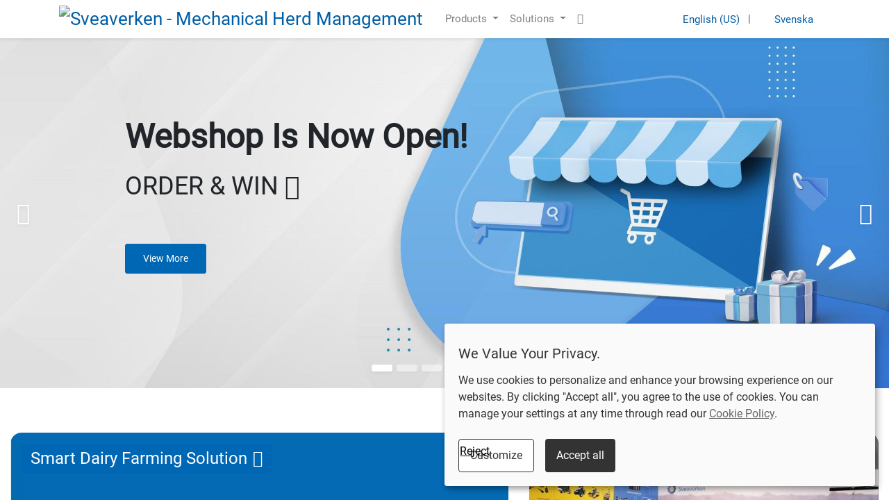

--- FILE ---
content_type: text/html; charset=utf-8
request_url: https://se.sveaverken.com/en
body_size: 8982
content:
<!DOCTYPE html>
        <html lang="en-US" data-website-id="10" data-main-object="website.page(307,)" data-oe-company-name="Sveaverken Svea Agri AB-1" data-add2cart-redirect="1">
    <head>
                <meta charset="utf-8"/>
                <meta http-equiv="X-UA-Compatible" content="IE=edge,chrome=1"/>
            <meta name="viewport" content="width=device-width, initial-scale=1, user-scalable=no"/>
            <meta name="viewport" content="width=device-width, initial-scale=1"/>
        <meta name="generator" content="Odoo"/>
        <meta name="description" content="We make farming simple, clean, and efficient by creating intelligent robotics and animal husbandry solutions. With us, farming becomes easier!"/>
        <meta name="keywords" content="smart farming, manure handling system, auger feeder system, electric manure pump, roof ventilation system, feed pushing systems, led lighting for dairy cows, welfare system for cows"/>
                        <meta property="og:type" content="website"/>
                        <meta property="og:title" content="Mechanical Herd Management | Sveaverken"/>
                        <meta property="og:site_name" content="Sveaverken Svea Agri AB-1"/>
                        <meta property="og:url" content="http://se.sveaverken.com/en/"/>
                        <meta property="og:image" content="http://se.sveaverken.com/web/image/33653-f723d404/About-Sveaverken.jpg"/>
                        <meta property="og:description" content="We make farming simple, clean, and efficient by creating intelligent robotics and animal husbandry solutions. With us, farming becomes easier!"/>
                    <meta name="twitter:card" content="summary_large_image"/>
                    <meta name="twitter:title" content="Mechanical Herd Management | Sveaverken"/>
                    <meta name="twitter:image" content="http://se.sveaverken.com/web/image/33653-f723d404/About-Sveaverken.jpg"/>
                    <meta name="twitter:description" content="We make farming simple, clean, and efficient by creating intelligent robotics and animal husbandry solutions. With us, farming becomes easier!"/>
        <link rel="canonical" href="https://se.sveaverken.com/en"/>
        <title>Mechanical Herd Management | Sveaverken</title>
                <link type="image/x-icon" rel="shortcut icon" href="/web/image/website/10/favicon?unique=4df2b45"/>
            <link rel="preload" href="/web/static/lib/fontawesome/fonts/fontawesome-webfont.woff2?v=4.7.0" as="font" crossorigin=""/>
            <link type="text/css" rel="stylesheet" href="/web/assets/173759-02e6838/10/web.assets_common.min.css" data-asset-bundle="web.assets_common" data-asset-version="02e6838"/>
            <link type="text/css" rel="stylesheet" href="/web/assets/173737-0afe687/10/web.assets_frontend.min.css" data-asset-bundle="web.assets_frontend" data-asset-version="0afe687"/>
                <script id="web.layout.odooscript" type="b3c117e895f2f8999a831417-text/javascript">
                    var odoo = {
                        csrf_token: "f5b20f8c1090633c29b057a4351be1dde92af4e9o1800854750",
                        debug: "",
                    };
                </script>
            <script type="b3c117e895f2f8999a831417-text/javascript">
                odoo.__session_info__ = {"is_admin": false, "is_system": false, "is_website_user": true, "user_id": false, "is_frontend": true, "profile_session": null, "profile_collectors": null, "profile_params": null, "show_effect": "True", "translationURL": "/website/translations", "cache_hashes": {"translations": "ea234505166063290e6d6199885cb983e9dbfa5f"}, "recaptcha_public_key": "6LdzWxEsAAAAANKDMDSiPcrUWRnjN5G28z64TqH0", "geoip_country_code": "US"};
                if (!/(^|;\s)tz=/.test(document.cookie)) {
                    const userTZ = Intl.DateTimeFormat().resolvedOptions().timeZone;
                    document.cookie = `tz=${userTZ}; path=/`;
                }
            </script>
            <script type="b3c117e895f2f8999a831417-text/javascript">
                    window.klaroDefault = {};
                    window.klaroDefault.privacyPolicy = '/cookie-policy';
                    window.klaroDefault.domainPath = '/';
                    window.klaroDefault.domain = 'se.sveaverken.com';
            </script>
        <script defer="defer" type="b3c117e895f2f8999a831417-text/javascript" src="/web/assets/171841-93a13e8/10/web.assets_common_minimal.min.js" data-asset-bundle="web.assets_common_minimal" data-asset-version="93a13e8"></script>
            <script defer="defer" type="b3c117e895f2f8999a831417-text/javascript" src="/web/assets/173302-04a572a/10/web.assets_frontend_minimal.min.js" data-asset-bundle="web.assets_frontend_minimal" data-asset-version="04a572a"></script>
            <script defer="defer" type="b3c117e895f2f8999a831417-text/javascript" src="/web/assets/171843-78ac7ea/10/web.assets_common_lazy.min.js" data-asset-bundle="web.assets_common_lazy" data-asset-version="78ac7ea"></script>
            <script defer="defer" type="b3c117e895f2f8999a831417-text/javascript" src="/web/assets/173303-323a005/10/web.assets_frontend_lazy.min.js" data-asset-bundle="web.assets_frontend_lazy" data-asset-version="323a005"></script>
        <meta name="google-site-verification" content="AuCTCuXbQ94DhaG-rCD6L8htcNuTPVxdLFMYevuemJw" />
<script type="b3c117e895f2f8999a831417-text/javascript">
<!-- Google Tag Manager 代码 -->    
(function (w, d, s, l, i) {
    w[l] = w[l] || []; w[l].push({
        'gtm.start':
            new Date().getTime(), event: 'gtm.js'
    }); var f = d.getElementsByTagName(s)[0],
        j = d.createElement(s), dl = l != 'dataLayer' ? '&l=' + l : ''; j.async = true; j.type = 'text/plain'; j.setAttribute('data-name', '_gcl_xxxx'); j.setAttribute('data-type', 'text/javascript'); j.setAttribute('src', 'https://www.googletagmanager.com/gtm.js?id=' + i + dl); f.parentNode.insertBefore(j, f);
})(window, document, 'script', 'dataLayer', 'GTM-5KLS6CR');
<!--GA 代码-->
(function (w, d, s, l, i) {
    var f = d.getElementsByTagName(s)[0], j = d.createElement(s);
    j.async = true;
    j.type = 'text/plain';
    j.setAttribute('data-name', 'google-analytics');
    j.setAttribute('data-type', 'text/javascript');
    j.setAttribute('src', 'https://www.googletagmanager.com/gtag/js?id=' + i);
    f.parentNode.insertBefore(j, f);
    w[l] = w[l] || [];
    w[l].push(['js', new Date()]);
    w[l].push(['config', i]);
})(window, document, 'script', 'dataLayer', 'G-LDF5BTDG86');
</script>
    </head>
            <body class="">
        <div id="wrapwrap" class="homepage     " data-pwa="0">
    <header id="top" data-anchor="true" data-name="Header" class="  o_header_fixed o_hoverable_dropdown">
    <nav data-name="Navbar" class="navbar navbar-expand-lg navbar-light o_colored_level o_cc shadow-sm">
            <div id="top_menu_container" class="container justify-content-start justify-content-lg-between">
    <a href="/en/" class="navbar-brand logo mr-4">
            <span role="img" aria-label="Logo of Sveaverken - Mechanical Herd Management" title="Sveaverken - Mechanical Herd Management"><img src="/web/image/website/10/logo/Sveaverken%20-%20Mechanical%20Herd%20Management?unique=4df2b45" class="img img-fluid" alt="Sveaverken - Mechanical Herd Management" loading="lazy"/></span>
        </a>
                <div id="top_menu_collapse" class="collapse navbar-collapse order-last order-lg-0">
    <ul id="top_menu" class="nav navbar-nav o_menu_loading flex-grow-1">
    <li class="nav-item dropdown  position-static">
                <a data-toggle="dropdown" href="#" class="nav-link dropdown-toggle o_mega_menu_toggle">
                    <span>Products</span>
                </a>
                <div data-name="Mega Menu" class="dropdown-menu o_mega_menu o_no_parent_editor o_mega_menu_container_size dropdown-menu-left"><section class="as-static-mm-03 o_colored_level pt0 pb0" style="background-image: none;" data-original-title="" title="" aria-describedby="tooltip333805">
        <div class="container">
            <div class="row">
                <div class="o_colored_level col-lg-12" style="">
                    <div class="row" data-original-title="" title="" aria-describedby="tooltip246878">
                        <div class="py-3 o_colored_level col-lg-3 pb0" style="">
                            <div class="mm-static-col">
                                <div class="mm-static-title">
                                    <h6><a href="/en/products/auger" data-original-title="" title="">Auger</a></h6>
                                </div>
                                <ul class="mm-static-links" data-original-title="" title="" aria-describedby="tooltip75872">
                                    <li data-original-title="" title="" aria-describedby="tooltip629675"><a href="/en/products/auger/svea-allround-102-152" data-original-title="" title="">SVEA Allround 102, 152</a><br><a href="/en/products/auger/svea-allround-200-250" data-original-title="" title="">SVEA Allround 200, 250</a><br><a href="/en/products/auger/svea-rsu">SVEA RSU</a><br><a href="/en/products/auger/svea-sweep-auger-152" data-original-title="" title="">SVEA Sweep Auger 152</a><br><a href="/en/products/auger/svea-stationary-sweep-auger-200" data-original-title="" title="">SVEA Stationary Sweep Auger 200</a><br><a href="/en/products/auger/svea-flex">SVEA Flex</a><br><a href="/en/products/auger/svea-mobile-auger-152-200" data-original-title="" title="">SVEA Mobile Auger 152, 200</a><br><a href="/en/products/auger/svea-auger-automatic" data-original-title="" title="">SVEA Auger Automatic</a></li></ul>
                            </div>
                        </div><div class="py-3 o_colored_level col-lg-3" style="" data-original-title="" title="" aria-describedby="tooltip976111">
                            <div class="mm-static-col">
                                <div class="mm-static-title">
                                    <h6><a href="/en/products/silo">Silo</a></h6>
                                </div>
                                <ul class="mm-static-links" data-original-title="" title="" aria-describedby="tooltip763113">
                                    <li><a href="/en/products/silo/svea-glassfiber-silo" data-original-title="" title="">SVEA Glassfiber Silo</a></li></ul>
                            </div>
                        </div>
                        <div class="py-3 o_colored_level col-lg-3" data-original-title="" title="" aria-describedby="tooltip788434">
                            <div class="mm-static-col">
                                <div class="mm-static-title">
                                    <h6><a href="/en/products/manure-scraper">Manure Scraper</a></h6>
                                </div>
                                <ul class="mm-static-links" data-original-title="" title="" aria-describedby="tooltip603177">
                                    <li><a href="/en/products/manure-scraper/svea-svealine-rope">SVEA Svealine (Rope)</a><br><a href="/en/products/manure-scraper/svea-freja-wire">SVEA Freja (Wire)</a><br><a href="/en/products/manure-scraper/svea-sps-rope">SVEA SPS (Rope)</a><br><a href="/en/products/manure-scraper/svea-elin-rope">SVEA Elin (Rope)</a><br><a href="/en/products/manure-scraper/svea-uno-chain">SVEA UNO (Chain)</a><br><a href="/en/products/manure-scraper/svea-tor-hydraulic">SVEA TOR (Hydraulic)</a><br><a href="/en/products/manure-scraper/svea-robust-hydraulic" data-original-title="" title="">SVEA Robust (Hydraulic)</a><br><a href="/en/products/manure-scraper/svea-compact-hydraulic">SVEA Compact (Hydraulic)</a><br><a href="/en/products/manure-scraper/svea-comprimat-3000-pressure-scraper" data-original-title="" title="">SVEA Comprimat 3000 Pressure Scraper</a><br><a href="/en/products/manure-scraper/svea-b-box">SVEA B-Box</a><br><a href="/en/products/manure-scraper/svea-sasc">SVEA SASC</a><br><a href="/en/products/manure-scraper/svea-dm600-hydraulic">SVEA DM600 (Hydraulic)</a></li></ul>
                            </div>
                        </div>
                        <div class="py-3 o_colored_level col-lg-3" data-original-title="" title="" aria-describedby="tooltip20180">
                            <div class="mm-static-col">
                                <div class="mm-static-title">
                                    <h6><a href="/en/products/manure-pump">Manure Pump</a></h6>
                                </div>
                                <ul class="mm-static-links">
                                    <li><a href="/en/products/manure-pump/svea-esp">SVEA ESP</a><br><a href="/en/products/manure-pump/svea-tp">SVEA TP</a></li>
                                </ul>
                            </div>
                        </div><div class="py-3 o_colored_level col-lg-3" style="">
                            <div class="mm-static-col">
                                <div class="mm-static-title">
                                    <h6 data-original-title="" title="" aria-describedby="tooltip953831"><a href="/en/products/ventilation" data-original-title="" title="">Ventilation</a></h6>
                                </div>
                                <ul class="mm-static-links" data-original-title="" title="" aria-describedby="tooltip428572">
                                    <li><a href="/en/products/ventilation/svea-natural-ventilation">SVEA Natural Ventilation</a><br><a href="/en/products/ventilation/svea-mechanical-ventilation" data-original-title="" title="">SVEA Mechanical Ventilation</a></li></ul>
                            </div>
                        </div><div class="py-3 o_colored_level col-lg-3">
                            <div class="mm-static-col" data-original-title="" title="" aria-describedby="tooltip271455">
                                <div class="mm-static-title">
                                    <h6><a href="/en/products/lighting">Lighting</a></h6>
                                </div>
                                <ul class="mm-static-links" data-original-title="" title="" aria-describedby="tooltip880226">
                                    <li data-original-title="" title="" aria-describedby="tooltip643536"><a href="/en/products/lighting">Lighting</a></li></ul>
                            </div>
                        </div><div class="py-3 o_colored_level col-lg-3" style="">
                            <div class="mm-static-col">
                                <div class="mm-static-title">
                                    <h6><a href="/en/products/cow-comfort">Cow Comfort</a></h6>
                                </div>
                                <ul class="mm-static-links" data-original-title="" title="" aria-describedby="tooltip995519">
                                    <li data-original-title="" title="" aria-describedby="tooltip661729"><a href="/en/products/cow-comfort/svea-rail">SVEA Rail</a><br><a href="/en/products/cow-comfort/svea-care-for-cows">SVEA Care for Cows</a><br><a href="/en/products/cow-comfort/drinking-bowl">Drinking Bowl</a></li></ul>
                            </div>
                        </div><div class="py-3 o_colored_level col-lg-3">
                            <div class="mm-static-col">
                                <div class="mm-static-title">
                                    <h6><a href="/en/products/energy-supply">Energy Supply</a></h6>
                                </div>
                                <ul class="mm-static-links">
                                    <li data-original-title="" title="" aria-describedby="tooltip661729"><a href="/en/products/energy-supply/solar-panel-power-pack">Solar Panel &amp; Power Pack</a><br><a href="/en/products/energy-supply/portable-power-station">Portable Power Station</a></li></ul>
                            </div>
                        </div><div class="py-3 o_colored_level col-lg-7 offset-lg-5 pb0 pt8" style="">
                            <div class="mm-static-col">
                                <div class="mm-static-title" data-original-title="" title="" aria-describedby="tooltip699905">
                                    <p data-original-title="" title="" aria-describedby="tooltip518464"><a href="/en/products" data-original-title="" title=""><span class="fa fa-plus-circle" data-original-title="" title="" aria-describedby="tooltip251427"></span> All Products</a></p></div></div>
                        </div>
                    </div>
                </div>
            </div>
        </div>
    </section></div>
            </li>
    <li class="nav-item dropdown  position-static">
                <a data-toggle="dropdown" href="#" class="nav-link dropdown-toggle o_mega_menu_toggle">
                    <span>Solutions</span>
                </a>
                <div data-name="Mega Menu" class="dropdown-menu o_mega_menu o_no_parent_editor o_mega_menu_container_size dropdown-menu-left"><section class="s_mega_menu_little_icons overflow-hidden o_colored_level o_cc o_cc1" style="background-image: none;">
        <div class="container">
            <div class="row">
                <div class="p-4 s_mega_menu_gray_area o_colored_level col-lg-3 pb0 pt16" style="" data-original-title="" title="" aria-describedby="tooltip226102">
                    <p><span style="font-weight: bolder;"><font class="text-o-color-1"><a href="/en/solution/dairyfarming" data-original-title="" title="">Smart Dairy Farming Solution</a></font></span></p>
                    <hr><a href="https://www.sveaverken.com" data-original-title="" title=""><span style="font-weight: bolder;" data-original-title="" title="" aria-describedby="tooltip480735">Smart farming Product<br><br></span></a></div><div class="col-12 col-sm py-2 d-flex align-items-center o_colored_level col-lg-3" data-original-title="" title="" aria-describedby="tooltip983735">
                    <nav class="nav flex-column" data-original-title="" title="" aria-describedby="tooltip858288">
                        <a href="/en/solution/dairyfarming#Smart-Feeding-System" class="nav-link px-2 rounded" data-name="Menu Item" data-original-title="" title="">
<b data-original-title="" title="" aria-describedby="tooltip72517">Smart Feeding System</b></a><a href="/en/solution/dairyfarming#Smart-Manure-Handling-System" class="nav-link px-2 rounded" data-name="Menu Item" data-original-title="" title="">
<b data-original-title="" title="" aria-describedby="tooltip72517">Smart Manure Handling System</b></a></nav>
                </div><div class="col-12 col-sm py-2 d-flex align-items-center o_colored_level col-lg-3" data-original-title="" title="" aria-describedby="tooltip983735">
                    <nav class="nav flex-column" data-original-title="" title="" aria-describedby="tooltip858288">
                        <a href="/en/solution/dairyfarming#Environment-Control-System" class="nav-link px-2 rounded" data-name="Menu Item" data-original-title="" title="">
<b data-original-title="" title="" aria-describedby="tooltip72517">Environment Control System</b></a><a href="/en/solution/dairyfarming#Smart-Neck-tag" class="nav-link px-2 rounded" data-name="Menu Item" data-original-title="" title="">
<b data-original-title="" title="" aria-describedby="tooltip72517">Herd Management System</b></a></nav>
                </div><div class="col-12 col-sm py-2 d-flex align-items-center o_colored_level col-lg-3" data-original-title="" title="" aria-describedby="tooltip983735">
                    <nav class="nav flex-column" data-original-title="" title="" aria-describedby="tooltip858288">
                        <a href="/en/solution/dairyfarming#Energy-System" class="nav-link px-2 rounded" data-name="Menu Item" data-original-title="" title="">
<b data-original-title="" title="" aria-describedby="tooltip72517"></b><div data-original-title="" title="" aria-describedby="tooltip511259"><b data-original-title="" title="" aria-describedby="tooltip72517">Energy System</b></div></a><a href="/en/solution/dairyfarming#Welfare-System" class="nav-link px-2 rounded" data-name="Menu Item" data-original-title="" title="">
<b data-original-title="" title="" aria-describedby="tooltip72517"></b><div><b data-original-title="" title="" aria-describedby="tooltip72517">Welfare System</b></div></a></nav>
                </div>
            </div>
        </div>
    </section></div>
            </li>
    <li class="nav-item dropdown  ">
                <a data-toggle="dropdown" href="#" class="nav-link dropdown-toggle ">
                    <span>Sales &amp; Support</span>
                </a>
                <ul class="dropdown-menu" role="menu">
    <li class="">
                <a role="menuitem" href="/en/contact" class="dropdown-item ">
                    <span>Contact Us</span>
                </a>
            </li>
    <li class="">
                <a role="menuitem" href="/en/download-center" class="dropdown-item ">
                    <span>Download Center</span>
                </a>
            </li>
                </ul>
            </li>
    <li class="nav-item dropdown  ">
                <a data-toggle="dropdown" href="#" class="nav-link dropdown-toggle ">
                    <span>Dealer</span>
                </a>
                <ul class="dropdown-menu" role="menu">
    <li class="">
                <a role="menuitem" href="/en/become-dealer" class="dropdown-item ">
                    <span>Register</span>
                </a>
            </li>
    <li class="">
                <a role="menuitem" href="https://dealer.sveaverken.com" class="dropdown-item ">
                    <span>Log in</span>
                </a>
            </li>
                </ul>
            </li>
    <li class="nav-item dropdown  ">
                <a data-toggle="dropdown" href="#" class="nav-link dropdown-toggle ">
                    <span>About</span>
                </a>
                <ul class="dropdown-menu" role="menu">
    <li class="">
                <a role="menuitem" href="/en/profile" class="dropdown-item ">
                    <span>About Us</span>
                </a>
            </li>
    <li class="">
                <a role="menuitem" href="/en/news-center" class="dropdown-item ">
                    <span>News</span>
                </a>
            </li>
                </ul>
            </li>
        <li class="nav-item mx-lg-3 divider d-none"></li> 
        <li class="o_wsale_my_wish d-none nav-item mr-lg-3 o_wsale_my_wish_hide_empty">
            <a href="/en/shop/wishlist" class="nav-link">
                <i class="fa fa-1x fa-heart"></i>
                <sup class="my_wish_quantity o_animate_blink badge badge-primary">0</sup>
            </a>
        </li>
    </ul>
        <div class="js_language_selector my-auto ml-lg-2">
            <div role="menu" class=" list-inline">
                    <a href="/en/" class="js_change_lang active list-inline-item" data-url_code="en">
    <img class="o_lang_flag" src="/base/static/img/country_flags/us.png?height=25" loading="lazy"/>
    <span>English (US)</span>
                    </a>
            <span class="list-inline-item">|</span>
                    <a href="/" class="js_change_lang  list-inline-item" data-url_code="se">
    <img class="o_lang_flag" src="/base/static/img/country_flags/se.png?height=25" loading="lazy"/>
    <span> Svenska</span>
                    </a>
    </div>
        </div>
                </div>
    <div class="oe_structure oe_structure_solo ml-lg-4">
    </div>
  <button type="button" data-toggle="collapse" data-target="#top_menu_collapse" class="navbar-toggler ml-auto">
    <span class="navbar-toggler-icon o_not_editable"></span>
  </button>
            </div>
    </nav>
            </header>
                <main>
    <div id="wrap" class="oe_structure oe_empty oe_website_sale">
      <section class="as-alan-snippet-builder as_snippet o_colored_level as-load" data-snippet="website_snippet_builder" data-name="Alan Snippet Builder" style="background-image: none;">
        <section class="s_carousel_wrapper oe_snippet_body s_comparisons" data-vxml="001" data-snippet="s_carousel" data-name="Carousel" style="">
          <div class="s_carousel s_carousel_default carousel slide pointer-event" data-interval="10000" id="slider_snippet_32" style="background-image: none;">
            <ol class="carousel-indicators o_we_no_overlay">
              <li data-slide-to="0" data-target="#slider_snippet_32" class="active"></li>
              <li data-target="#slider_snippet_32" data-slide-to="1"></li>
              <li data-target="#slider_snippet_32" data-slide-to="2"></li>
              <li data-target="#slider_snippet_32" data-slide-to="3"></li>
              <li data-target="#slider_snippet_32" data-slide-to="4"></li>
              <li data-target="#slider_snippet_32" data-slide-to="5"></li>
            </ol>
            <div class="carousel-inner">
              <div class="carousel-item o_colored_level oe_img_bg o_bg_img_center active" style="background-image: url(&#34;/web/image/90591-9e33d03f/webshop-banner-draft.jpg&#34;); position: relative;" data-name="Slide" data-original-id="90584" data-original-src="/web/image/90584-c5e78d00/webshop-banner-draft.jpg" data-mimetype="image/jpeg" data-resize-width="1920">
                <div class="container">
                  <div class="row content min-vh-70 py-6 align-items-center" data-original-title="" title="" aria-describedby="tooltip12725">
                    <div class="o_colored_level pb80 offset-lg-1 col-lg-6" data-original-title="" title="" aria-describedby="tooltip586713" style="">
                      <p>
                      </p>
                      <h6>
                        <br/>
                      </h6>
                      <div class="display-4 mb-3 fw-600">
                        <p>
                          <font style="font-size: 48px; font-weight: bolder;" class="text-900">Webshop Is Now Open!</font>
                        </p>
                      </div>
                      <p>
                        <span style="" data-original-title="" title="" aria-describedby="tooltip382882"><font style="font-size: 36px; font-weight: normal;" class="text-900">ORDER &amp; WIN&nbsp;<span class="fa fa-bullhorn"></span></font>
                          <br/>
                          <font class="text-white">
                            <br/>
                          </font>
                        </span>
                        <font class="text-white">
                          </font>
                        <font class="text-white" style="font-size: 18px;">
                          <span style="color: rgb(255, 255, 255); font-size: 32px;"></span>
                        </font>
                      </p>
                      <div class="pt-3">
                        <p>
                          <a class="as-btn btn btn-primary" href="/en/news-center/webshop-is-now-open" data-original-title="" title="" one-link-mark="if (!window.__cfRLUnblockHandlers) return false; yes" data-cf-modified-b3c117e895f2f8999a831417-="">View More</a>
                        </p>
                      </div>
                    </div>
                  </div>
                </div>
              </div>
              <div class="carousel-item o_colored_level oe_img_bg o_bg_img_center" style="background-image: url(&#34;/web/image/14572-67f2f54f/SVEA-Care-for-Cows-Banner.jpg&#34;); position: relative;" data-name="Slide" data-original-id="14571" data-original-src="/web/image/14571-8ce4317d/SVEA-Care-for-Cows-Banner.jpg" data-mimetype="image/jpeg" data-resize-width="1920" data-quality="100">
                <div class="container">
                  <div class="row content min-vh-70 py-6 align-items-center" data-original-title="" title="" aria-describedby="tooltip12725">
                    <div class="o_colored_level offset-lg-1 col-lg-6 pb80">
                      <h6>
                        <br/>
                      </h6>
                      <div class="display-4 mb-3 fw-600">
                        <p>
                          <font class="text-white" style="font-size: 48px;">SVEA Care for Cows</font>
                        </p>
                      </div>
                      <h5>
                        <br/>
                      </h5>
                      <p>
                        <span style="font-size: 18px;">
                          <font class="text-white"><span style="color: rgb(255, 255, 255); font-size: 18px">/ Comfortable and soft design</span><br/>/ Easy to assemble</font>
                        </span>
                        <br/>
                        <span style="font-size: 18px;">
                          <font class="text-white">/ Very durable material</font>
                        </span>
                        <br/>
                        <span style="font-size: 18px;">
                          <font class="text-white">/ Can be used for most animal species</font>
                        </span>
                        <br/>
                      </p>
                      <div class="pt-3">
                        <a class="as-btn btn btn-primary" href="/en/products/cow-comfort/svea-care-for-cows" data-original-title="" title="" one-link-mark="if (!window.__cfRLUnblockHandlers) return false; yes" data-cf-modified-b3c117e895f2f8999a831417-="">View More</a>
                      </div>
                    </div>
                  </div>
                </div>
              </div>
              <div class="carousel-item o_colored_level oe_img_bg o_bg_img_center" style="background-image: url(&#34;/web/image/14567-6208ed2a/Feed-Pushing-Robot-Banner.jpg&#34;); position: relative;" data-name="Slide" data-original-id="14566" data-original-src="/web/image/14566-4e7798cd/Feed-Pushing-Robot-Banner.jpg" data-mimetype="image/jpeg" data-resize-width="1920" data-quality="100">
                <div class="container">
                  <div class="row content min-vh-70 py-6 align-items-center" data-original-title="" title="" aria-describedby="tooltip12725">
                    <div class="o_colored_level offset-lg-1 col-lg-6 pb120">
                      <h6>
                        <br/>
                      </h6>
                      <div class="display-4 mb-3 fw-600">
                        <p>
                          <font style="font-size: 48px;" class="text-white">Feed Pushing Robot</font>
                        </p>
                      </div>
                      <h5>
                        <br/>
                      </h5>
                      <p>
                        <font style="font-size: 18px;" class="text-white">/ Navigate with the help of camera and magnets</font>
                        <br/>
                        <font style="font-size: 18px;" class="text-white">/ 2 hours of charging gives 22 hours of driving time</font>
                        <br/>
                        <font style="font-size: 18px;" class="text-white">/ Support through connection via network</font>
                        <br/>
                        <font style="font-size: 18px;" class="text-white">/ User friendly</font>
                        <br/>
                      </p>
                      <div class="pt-3" data-original-title="" title="" aria-describedby="tooltip674253">
                        <a class="as-btn btn btn-primary" href="/en/products/feed-pushing-robot" data-original-title="" title="" one-link-mark="if (!window.__cfRLUnblockHandlers) return false; yes" data-cf-modified-b3c117e895f2f8999a831417-="">View More</a>
                      </div>
                    </div>
                  </div>
                </div>
              </div>
              <div class="carousel-item o_colored_level oe_img_bg o_bg_img_center" style="background-image: url(&#34;/web/image/14563-1bd56d33/Auger-Banner.jpg&#34;); position: relative;" data-name="Slide" data-original-id="14562" data-original-src="/web/image/14562-70fe1224/Auger-Banner.jpg" data-mimetype="image/jpeg" data-resize-width="1920">
                <div class="container">
                  <div class="row content min-vh-70 py-6 align-items-center" data-original-title="" title="" aria-describedby="tooltip12725">
                    <div class="o_colored_level col-lg-5 offset-lg-2 pb112">
                      <h6>
                        <br/>
                      </h6>
                      <div class="display-4 mb-3 fw-600">
                        <p>
                          <font class="text-white" style="font-size: 48px;">Auger</font>
                          <br/>
                        </p>
                      </div>
                      <p>
                        <br/>
                        <span style="font-size: 18px;">
                          <font class="text-white">/ Durable</font>
                        </span>
                        <br/>
                        <span style="font-size: 18px;">
                          <font class="text-white">/ Reliable</font>
                        </span>
                        <br/>
                        <span style="font-size: 18px;">
                          <font class="text-white">/ Proven technology</font>
                        </span>
                        <font class="text-white">
                          <br/>
                        </font>
                      </p>
                      <div class="pt-3">
                        <a class="as-btn btn btn-primary" href="/en/products/auger/svea-allround-102-152" data-original-title="" title="" one-link-mark="if (!window.__cfRLUnblockHandlers) return false; yes" data-cf-modified-b3c117e895f2f8999a831417-="">View More</a>
                      </div>
                    </div>
                  </div>
                </div>
              </div>
              <div class="carousel-item o_colored_level oe_img_bg o_bg_img_center" style="background-image: url(&#34;/web/image/14578-374aca22/Manure-Scraper-Banner.jpg&#34;); position: relative;" data-name="Slide" data-original-id="14577" data-original-src="/web/image/14577-d1892843/Manure-Scraper-Banner.jpg" data-mimetype="image/jpeg" data-resize-width="1920" data-quality="100">
                <div class="container">
                  <div class="row content min-vh-70 py-6 align-items-center" data-original-title="" title="" aria-describedby="tooltip12725">
                    <div class="o_colored_level offset-lg-1 col-lg-6 pb88">
                      <h6>
                        <br/>
                      </h6>
                      <div class="display-4 mb-3 fw-600">
                        <p>
                          <font class="text-white" style="font-size: 48px;">Breaker wheel for fertilization system</font>
                          <br/>
                        </p>
                      </div>
                      <h5>
                        <br/>
                      </h5>
                      <p>
                        <span style="font-size: 18px;">
                          <font class="text-white">
                            <span style="color: rgb(255, 255, 255); font-size: 18px">/ Breaker wheel with composite bearing<br/>/ Maintenance-free storage<br/>/ Durable<br/>/ Mounted horizontally or vertically</span>
                          </font>
                        </span>
                        <br/>
                      </p>
                      <div class="pt-3">
                        <a class="as-btn btn btn-primary" href="/en/products/manure-scraper" data-original-title="" title="" one-link-mark="if (!window.__cfRLUnblockHandlers) return false; yes" data-cf-modified-b3c117e895f2f8999a831417-="">View More</a>
                      </div>
                    </div>
                  </div>
                </div>
              </div>
              <div class="carousel-item o_colored_level oe_img_bg o_bg_img_center" style="background-image: url(&#34;/web/image/14543-097b7660/LED-Lighting-Banner.jpg&#34;); position: relative;" data-name="Slide" data-original-id="14530" data-original-src="/web/image/14530-620cd39c/LED-Lighting-Banner.jpg" data-mimetype="image/jpeg" data-resize-width="1920" data-quality="100">
                <div class="container">
                  <div class="row content min-vh-70 py-6 align-items-center" data-original-title="" title="" aria-describedby="tooltip12725">
                    <div class="o_colored_level offset-lg-1 col-lg-6 pb0 pt112">
                      <h6>
                        <br/>
                      </h6>
                      <div class="display-4 mb-3 fw-600">
                        <p>
                          <font style="font-size: 48px;" class="text-o-color-1">LED Lighting</font>
                        </p>
                      </div>
                      <h5>
                        <br/>
                      </h5>
                      <p>
                        <font style="font-size: 18px; font-weight: normal;" class="text-o-color-1">&nbsp;/ Rectangular or round lighting fixture 2700K - 6500K</font>
                        <span style="font-weight: 400;">
                        </span>
                        <br/>
                        <font style="font-size: 18px; font-weight: 400;" class="text-o-color-1">/ 150W with light angle of 90° or 120°</font>
                        <span style="font-weight: 400;">
                        </span>
                        <br/>
                        <font style="font-size: 18px; font-weight: 400;" class="text-o-color-1">/ Adapted for different types of animals in small or large stables</font>
                        <span style="font-weight: 400;">
                        </span>
                        <br/>
                        <font style="font-size: 18px; font-weight: 400;" class="text-o-color-1">/ Can be regulated via network</font>
                        <br/>
                      </p>
                      <div class="pt-3" data-original-title="" title="" aria-describedby="tooltip345244">
                        <a class="as-btn btn btn-primary" href="/en/products/lighting" data-original-title="" title="" one-link-mark="if (!window.__cfRLUnblockHandlers) return false; yes" data-cf-modified-b3c117e895f2f8999a831417-="">View More</a>
                      </div>
                    </div>
                  </div>
                </div>
              </div>
            </div>
            <a class="carousel-control-prev o_not_editable o_we_no_overlay" data-slide="prev" role="img" aria-label="Previous" title="Previous" href="#slider_snippet_32" one-link-mark="if (!window.__cfRLUnblockHandlers) return false; yes" data-cf-modified-b3c117e895f2f8999a831417-="">
              <span class="carousel-control-prev-icon"></span>
              <span class="sr-only o_default_snippet_text">Previous</span>
            </a>
            <a class="carousel-control-next o_not_editable o_we_no_overlay" data-slide="next" role="img" aria-label="Next" title="Next" href="#slider_snippet_32" one-link-mark="if (!window.__cfRLUnblockHandlers) return false; yes" data-cf-modified-b3c117e895f2f8999a831417-="">
              <span class="carousel-control-next-icon"></span>
              <span class="sr-only o_default_snippet_text">Next</span>
            </a>
          </div>
        </section>
      </section>
      <section class="py-5 o_colored_level pb0" style="background-image: none;">
        <div class="container-fluid">
          <div class="row">
            <div class="my-3 o_colored_level col-lg-7">
              <div class="card border-0 rounded-0">
                <img src="/web/image/76323-493648de/Dairy-Farming.jpg" data-original-title="" title="" aria-describedby="tooltip133463" alt="" data-original-id="71876" data-original-src="/web/image/71876-638633f8/Dairy-Farming.jpg" data-mimetype="image/jpeg" data-resize-width="850" loading="lazy" style=""/>
                <div class="car-body position-absolute p-3">
                  <a href="/en/solution/dairyfarming" class="h4 d-flex align-items-center font-weight-normal btn btn-primary" data-original-title="" title="" style="" spellcheck="false" one-link-mark="if (!window.__cfRLUnblockHandlers) return false; yes" data-cf-modified-b3c117e895f2f8999a831417-="">
                    <span style="font-size: 20px;" data-original-title="" title="" aria-describedby="tooltip186497">
                      <span style="font-size: 24px;">Smart Dairy Farming Solution</span>
                    </span>
                    <i class="fa fa-arrow-right text-white ml-2" data-original-title="" title="" aria-describedby="tooltip34875"></i>
                  </a>
                </div>
              </div>
            </div>
            <div class="my-3 o_colored_level col-lg-5">
              <div class="row">
                <div class="col-12 mb-3 o_colored_level pb0 col-lg-12">
                  <div class="card border-0 rounded-0">
                    <img src="/web/image/76324-53f475e9/News-Center.jpg" alt="" data-original-id="71884" data-original-src="/web/image/71884-612fbe63/News-Center.jpg" data-mimetype="image/jpeg" data-resize-width="690" data-original-title="" title="" aria-describedby="tooltip166525" loading="lazy" style=""/>
                    <div class="car-body position-absolute p-3">
                      <a href="/en/news-center" class="h4 d-flex align-items-center font-weight-normal btn btn-primary" data-original-title="" title="" one-link-mark="if (!window.__cfRLUnblockHandlers) return false; yes" data-cf-modified-b3c117e895f2f8999a831417-="">
                        <span style="font-size: 20px;">News</span><span style="font-size: 20px;" data-original-title="" title="" aria-describedby="tooltip484774">
                        </span>
                        <i class="fa fa-arrow-right text-white ml-2"></i>
                      </a>
                    </div>
                  </div>
                </div>
                <div class="col-12 mt-2 pt-1 o_colored_level">
                  <div class="card border-0 rounded-0">
                    <img src="/web/image/76325-1c0d269a/Contact-Us.jpg" alt="" data-original-title="" title="" aria-describedby="tooltip687061" data-original-id="76322" data-original-src="/web/image/76322-02cd6765/Contact-Us.jpg" data-mimetype="image/jpeg" data-resize-width="undefined" loading="lazy" style=""/>
                    <div class="car-body position-absolute p-3">
                      <a href="/en/contact" class="h4 d-flex align-items-center font-weight-normal btn btn-primary" data-original-title="" title="" one-link-mark="if (!window.__cfRLUnblockHandlers) return false; yes" data-cf-modified-b3c117e895f2f8999a831417-="">
                        <span style="font-size: 20px;" data-original-title="" title="" aria-describedby="tooltip441516">
                          <span style="font-size: 18px;" data-original-title="" title="" aria-describedby="tooltip48133">Contact Us</span>
                        </span>
                        <i class="fa fa-arrow-right text-white ml-2"></i>
                      </a>
                    </div>
                  </div>
                </div>
              </div>
            </div>
          </div>
        </div>
      </section>
      <section class="as-alan-snippet-builder as_snippet o_colored_level as-load" data-snippet="website_snippet_builder" data-name="Alan Snippet Builder" style="background-image: none;">
        <section class="py-8 o_colored_level" style="background-image: none;">
          <div class="container-fluid">
            <div class="row justify-content-between align-items-center">
              <div class="o_colored_level col-lg-7">
                <img class="shadow" src="/web/image/69186-e5491646/cover-about-Sveaverken.jpg" loading="lazy" data-original-title="" title="" aria-describedby="tooltip788899" alt="" style="" data-original-id="69186" data-original-src="/web/image/69186-e5491646/cover-about-Sveaverken.jpg" data-mimetype="image/jpeg"/>
              </div>
              <div class="o_colored_level col-lg-5">
                <h2 class="h3 fw-300 mb-4">
                  <span style="font-size: 36px; font-weight: bolder;">About Sveaverken</span>
                </h2>
                <p>
                  <span style="font-size: 18px;">Established in Sweden in 1911, Sveaverken focuses on IoT products and smart automation solutions for a wide range of fields, including field precision farming, digitalized animal husbandry and automated vertical farming.</span>
                </p>
                <div class="mt-4">
                  <a class="as-btn mr-3 btn btn-primary" href="/en/profile" data-original-title="" title="" one-link-mark="if (!window.__cfRLUnblockHandlers) return false; yes" data-cf-modified-b3c117e895f2f8999a831417-="">View More</a>
                  <a class="as-btn btn btn-primary" href="/en/contact" data-original-title="" title="" one-link-mark="if (!window.__cfRLUnblockHandlers) return false; yes" data-cf-modified-b3c117e895f2f8999a831417-="">Contact Us</a>
                </div>
              </div>
            </div>
          </div>
        </section>
      </section>
      <section class="as-alan-snippet-builder as_snippet as-load o_colored_level" data-snippet="website_snippet_builder" data-name="Alan Snippet Builder" style="background-image: none;">                    
                </section>
      <section class="s_newsletter_block bg-200 pt32 pb32 o_colored_level" data-snippet="s_newsletter_block" data-name="Newsletter block" style="background-image: none;" id="Sign-up-for-product-updates" data-anchor="true">
        <div class="container">
          <div class="row" data-original-title="" title="" aria-describedby="tooltip513244">
            <div class="col-lg-8 offset-lg-2 o_colored_level pt0 pb0">
              <h3 style="text-align: left;">
                <span style="font-size: 24px;">Sign up for product updates</span>
              </h3>
              <div class="s_newsletter_subscribe_form js_subscribe" data-vxml="001" data-list-id="5" data-name="Newsletter Form" data-snippet="s_newsletter_subscribe_form">
                <div class="input-group">
                  <input type="email" name="email" class="js_subscribe_email form-control" placeholder="Din e-post"/>
                  <span class="input-group-append">
                    <a role="button" href="#" class="btn btn-primary js_subscribe_btn o_submit o_default_snippet_text" one-link-mark="if (!window.__cfRLUnblockHandlers) return false; yes" data-cf-modified-b3c117e895f2f8999a831417-="">Subsribe</a>
                    <a role="button" href="#" class="btn btn-success js_subscribed_btn d-none o_submit o_default_snippet_text" disabled="disabled" one-link-mark="if (!window.__cfRLUnblockHandlers) return false; yes" data-cf-modified-b3c117e895f2f8999a831417-="">Thanks</a>
                  </span>
                </div>
              </div>
            </div>
          </div>
        </div>
      </section>
    </div>
                </main>
                <footer id="bottom" data-anchor="true" data-name="Footer" class="o_footer o_colored_level o_cc ">
                    <div id="footer" class="oe_structure oe_structure_solo" style="">
      <section class="footer-top py-5 py-md-7 py-lg-8 pt32 pb16" style="background-image: none;" data-original-title="" title="" aria-describedby="tooltip894437">
        <div class="container">
          <div class="row">
            <div class="py-3 o_colored_level col-lg-2" data-original-title="" title="" aria-describedby="tooltip738248">
              <div class="footer-title">
                <h5>Products</h5>
              </div>
              <ul class="list-unstyled m-0 footer-link" data-original-title="" title="" aria-describedby="tooltip608782">
                <li>
                  <a href="/en/products/auger" data-original-title="" title="">Auger</a>
                </li>
                <li data-original-title="" title="" aria-describedby="tooltip479728">
                  <a href="/en/products/manure-scraper" data-original-title="" title="">Manure Scraper</a>
                </li>
                <li data-original-title="" title="" aria-describedby="tooltip479728">
                  <font class="text-800">
                    <a href="/en/products/ventilation">Ventilation</a>
                  </font>
                </li>
                <li data-original-title="" title="" aria-describedby="tooltip917564">
                  <a href="/en/products/cow-comfort" data-original-title="" title="">Cow Comfort</a>
                </li>
              </ul>
            </div>
            <div class="col-lg-2 py-3 o_colored_level" data-original-title="" title="" aria-describedby="tooltip87046">
              <div class="footer-title">
                <h5>Solutions</h5>
              </div>
              <ul class="list-unstyled m-0 footer-link" data-original-title="" title="" aria-describedby="tooltip303502">
                <li><a href="/en/solution/dairyfarming" data-original-title="" title="">Smart Dairy Farming Solution</a>​</li>
                <li>
                  <a href="https://www.sveaverken.com">Smart farming products</a>
                </li>
              </ul>
            </div>
            <div class="py-3 o_colored_level col-lg-3" data-original-title="" title="" aria-describedby="tooltip87046" style="">
              <div class="footer-title">
                <h5>Sales &amp; Support</h5>
              </div>
              <ul class="list-unstyled m-0 footer-link" data-original-title="" title="" aria-describedby="tooltip303502">
                <li data-original-title="" title="" aria-describedby="tooltip672529">
                  <a href="/en/contact" data-original-title="" title="">Contact Us</a>
                </li>
                <li data-original-title="" title="" aria-describedby="tooltip672529">
                  <a href="/en/become-dealer" data-original-title="" title="">Become Dealer</a>
                </li>
                <li data-original-title="" title="" aria-describedby="tooltip672529">
                  <a href="https://dealer.sveaverken.com" data-original-title="" title="">Dealer Login</a>
                  <br/>
                </li>
                <li data-original-title="" title="" aria-describedby="tooltip672529"><font class="text-800" data-original-title="" title="" aria-describedby="tooltip111420"><a href="/en/download-center" data-original-title="" title="" aria-describedby="tooltip832572">Download Center</a></font>&nbsp;<br/></li>
              </ul>
            </div>
            <div class="py-3 o_colored_level col-lg-2" data-original-title="" title="" aria-describedby="tooltip229046">
              <div class="footer-title">
                <h5>About</h5>
              </div>
              <ul class="list-unstyled m-0 footer-link" data-original-title="" title="" aria-describedby="tooltip147303">
                <li data-original-title="" title="" aria-describedby="tooltip581858">
                  <a href="/en/profile" data-original-title="" title="">About Us</a>
                </li>
                <li><a href="/en/news-center" data-original-title="" title="">News</a>&nbsp;<br/></li>
              </ul>
            </div>
            <div class="py-3 o_colored_level col-lg-3" style="">
              <p style="text-align: center;">
                <span style="font-style: italic; font-size: 24px; font-weight: bolder;">
                  <font class="text-o-color-1">Follow us</font>
                </span>
              </p>
              <div class="s_share text-center" data-snippet="s_share" data-name="Social Media"><a href="https://www.facebook.com/sveaverkenglobal/" class="s_share_facebook" target="_blank" data-original-title="" title=""><i class="fa m-1 fa-3x text-o-color-1 fa-facebook-square" data-original-title="" title="" aria-describedby="tooltip680545"></i></a><a href="https://www.youtube.com/channel/UCLa3QP8unvdRZcmJlmuCviA?view_as=subscriber" class="s_share_twitter" target="_blank" data-original-title="" title=""><i class="fa m-1 text-o-color-1 fa-youtube-square fa-3x" data-original-title="" title="" aria-describedby="tooltip587269"></i></a>​<a href="https://www.linkedin.com/company/sveaverken"><span class="fa fa-linkedin-square text-o-color-1 fa-3x" data-original-title="" title="" aria-describedby="tooltip514397"></span></a>​<a href="https://www.instagram.com/sveaverken.global/" class="s_share_linkedin" target="_blank" data-original-title="" title=""><i class="fa m-1 fa-3x text-o-color-1 fa-instagram" data-original-title="" title="" aria-describedby="tooltip75667"></i></a></div>
            </div>
          </div>
        </div>
      </section>
    </div>
  <section class="fj-footer-copyright o_colored_level" style="background-image: none;">
      <div class="container-fluid">
        <div class="row">
          <div class="col copyright o_colored_level">
            <div>© 2025 Sveaverken All rights reserved. <a href="https://www.sveaverken.com/privacy-policy">Integritetspolicy</a>&nbsp; <a href="https://www.sveaverken.com/cookie-policy">Cookies Policy</a>
    &nbsp; <a href="#" onclick="if (!window.__cfRLUnblockHandlers) return false; return klaro.show();" data-cf-modified-b3c117e895f2f8999a831417-="">Cookie-inställningar</a>
    &nbsp;<a href="https://www.sveaverken.com/terms-of-use">Användarvillkor</a></div>
          </div>
        </div>
      </div>
    </section>
  </footer>
            <a href="#" class="as-scroll-to-top as-scroll-top">
                <i class="fa fa-chevron-up"></i>
            </a>
        </div>
        <!-- Google Tag Manager (noscript) -->
<noscript><iframe src="https://www.googletagmanager.com/ns.html?id=GTM-5KLS6CR"
height="0" width="0" style="display:none;visibility:hidden"></iframe></noscript>
<!-- End Google Tag Manager (noscript) -->
    <script src="/cdn-cgi/scripts/7d0fa10a/cloudflare-static/rocket-loader.min.js" data-cf-settings="b3c117e895f2f8999a831417-|49" defer></script><script defer src="https://static.cloudflareinsights.com/beacon.min.js/vcd15cbe7772f49c399c6a5babf22c1241717689176015" integrity="sha512-ZpsOmlRQV6y907TI0dKBHq9Md29nnaEIPlkf84rnaERnq6zvWvPUqr2ft8M1aS28oN72PdrCzSjY4U6VaAw1EQ==" data-cf-beacon='{"version":"2024.11.0","token":"5a5bdcee7bdb4e999db4ce134a11a8bd","r":1,"server_timing":{"name":{"cfCacheStatus":true,"cfEdge":true,"cfExtPri":true,"cfL4":true,"cfOrigin":true,"cfSpeedBrain":true},"location_startswith":null}}' crossorigin="anonymous"></script>
</body>
        </html>

--- FILE ---
content_type: application/javascript
request_url: https://se.sveaverken.com/web/assets/173302-04a572a/10/web.assets_frontend_minimal.min.js
body_size: 3364
content:

/* /web/static/src/legacy/js/public/lazyloader.js defined in bundle 'web.assets_frontend_minimal' */
odoo.define('web.public.lazyloader',function(require){'use strict';var blockEvents=['submit','click'];var blockFunction=function(ev){ev.preventDefault();ev.stopImmediatePropagation();};var waitingLazy=false;function waitLazy(){if(waitingLazy){return;}
waitingLazy=true;var lazyEls=document.querySelectorAll('.o_wait_lazy_js');for(var i=0;i<lazyEls.length;i++){var element=lazyEls[i];blockEvents.forEach(function(evType){element.addEventListener(evType,blockFunction);});}}
function stopWaitingLazy(){if(!waitingLazy){return;}
waitingLazy=false;var lazyEls=document.querySelectorAll('.o_wait_lazy_js');for(var i=0;i<lazyEls.length;i++){var element=lazyEls[i];blockEvents.forEach(function(evType){element.removeEventListener(evType,blockFunction);});element.classList.remove('o_wait_lazy_js');}}
if(document.readyState!=='loading'){waitLazy();}else{document.addEventListener('DOMContentLoaded',function(){waitLazy();});}
var doResolve=null;var _allScriptsLoaded=new Promise(function(resolve){if(doResolve){resolve();}else{doResolve=resolve;}}).then(function(){stopWaitingLazy();});if(document.readyState==='complete'){setTimeout(_loadScripts,0);}else{window.addEventListener('load',function(){setTimeout(_loadScripts,0);});}
function _loadScripts(scripts,index){if(scripts===undefined){scripts=document.querySelectorAll('script[data-src]');}
if(index===undefined){index=0;}
if(index>=scripts.length){if(typeof doResolve==='function'){doResolve();}else{doResolve=true;}
return;}
var script=scripts[index];script.addEventListener('load',_loadScripts.bind(this,scripts,index+1));script.src=script.dataset.src;script.removeAttribute('data-src');}
return{loadScripts:_loadScripts,allScriptsLoaded:_allScriptsLoaded,};});;

/* /web_editor/static/src/js/frontend/loader_loading.js defined in bundle 'web.assets_frontend_minimal' */
(function(){'use strict';document.addEventListener('DOMContentLoaded',()=>{var textareaEls=document.querySelectorAll('textarea.o_wysiwyg_loader');for(var i=0;i<textareaEls.length;i++){var textarea=textareaEls[i];var wrapper=document.createElement('div');wrapper.classList.add('position-relative','o_wysiwyg_textarea_wrapper');var loadingElement=document.createElement('div');loadingElement.classList.add('o_wysiwyg_loading');var loadingIcon=document.createElement('i');loadingIcon.classList.add('text-600','text-center','fa','fa-circle-o-notch','fa-spin','fa-2x');loadingElement.appendChild(loadingIcon);wrapper.appendChild(loadingElement);textarea.parentNode.insertBefore(wrapper,textarea);wrapper.insertBefore(textarea,loadingElement);}});})();;

/* /website/static/src/js/content/inject_dom.js defined in bundle 'web.assets_frontend_minimal' */
odoo.define('@website/js/content/inject_dom',async function(require){'use strict';let __exports={};const{get_cookie}=require('web.utils.cookies');const{session}=require('@web/session');document.addEventListener('DOMContentLoaded',()=>{const htmlEl=document.documentElement;const cookieNamesToDataNames={'utm_source':'utmSource','utm_medium':'utmMedium','utm_campaign':'utmCampaign','tracker_google':'trackerGoogle'};for(const[name,dsName]of Object.entries(cookieNamesToDataNames)){const cookie=get_cookie(`odoo_${name}`);if(cookie){htmlEl.dataset[dsName]=cookie.replace(/(^["']|["']$)/g,'');}}
const country=session.geoip_country_code;if(country){htmlEl.dataset.country=country;}
htmlEl.dataset.logged=!session.is_website_user;const styleEl=document.createElement('style');styleEl.id="conditional_visibility";document.head.appendChild(styleEl);const conditionalEls=document.querySelectorAll('[data-visibility="conditional"]');for(const conditionalEl of conditionalEls){const selectors=conditionalEl.dataset.visibilitySelectors;styleEl.sheet.insertRule(`${selectors} { display: none !important; }`);}
for(const conditionalEl of conditionalEls){conditionalEl.classList.remove('o_conditional_hidden');}});return __exports;});;

/* /website/static/src/js/content/auto_hide_menu.js defined in bundle 'web.assets_frontend_minimal' */
odoo.define('@website/js/content/auto_hide_menu',async function(require){'use strict';let __exports={};const{initAutoMoreMenu}=require('@web/legacy/js/core/menu');document.addEventListener('DOMContentLoaded',async()=>{const header=document.querySelector('header#top');if(header){const topMenu=header.querySelector('#top_menu');if(header.classList.contains('o_no_autohide_menu')){topMenu.classList.remove('o_menu_loading');return;}
const unfoldable='.divider, .divider ~ li, .o_no_autohide_item, .js_language_selector';const excludedImagesSelector='.o_mega_menu, .o_offcanvas_logo_container, .o_lang_flag';const excludedImages=[...header.querySelectorAll(excludedImagesSelector)];const images=[...header.querySelectorAll('img')].filter((img)=>{excludedImages.forEach(node=>{if(node.contains(img)){return false;}});return img.matches&&!img.matches(excludedImagesSelector);});initAutoMoreMenu(topMenu,{unfoldable:unfoldable,images:images,loadingStyleClasses:['o_menu_loading']});}});return __exports;});;

/* /fj_website/static/js/base/common.js defined in bundle 'web.assets_frontend_minimal' */
odoo.define('fj_website.lazy_loader',function(require){'use strict';const publicWidget=require('web.public.widget');let fj_lazyLoader=publicWidget.Widget.extend({disabledInEditableMode:false,willStart:function(){let cr=this;let parent=cr._super.bind(cr,...arguments);if(!cr.editableMode){let _itsTimeToShow=function(){let show=new Promise((success,fail)=>{let cur_target=$('#wrapwrap');let pos=cur_target.scrollTop();let scroll_pos=cur_target.scrollTop();if(scroll_pos==pos){let cur_data=document.documentElement.clientHeight||window.innerHeight||document.body.clientHeight;if((cr.$target.offset().top-cur_data)<100){success();}}
pos=scroll_pos;cur_target.on('scroll',_.throttle((ev)=>{let scroll_pos=cur_target.scrollTop();if(scroll_pos>pos){let cur_data=document.documentElement.clientHeight||window.innerHeight||document.body.clientHeight;if((cr.$target.offset().top-cur_data)<100){success();}}
pos=scroll_pos;},300));});return show;}
if(cr.$target.hasClass('fj_load')){return _itsTimeToShow().then(()=>{return parent()});}else{return parent();}}
return parent();},})
return fj_lazyLoader});

/* /fj_website/static/lib/utm/inject_utm_dom.js defined in bundle 'web.assets_frontend_minimal' */
odoo.define('fj_website.injectUtmDoms',function(require){const utils_cookie=require('web.utils.cookies');document.addEventListener('DOMContentLoaded',()=>{const htmlEl=document.documentElement;const cookieNamesToDataNames={'tracker_content':'trackerContent','tracker_adset':'trackerAdset',};for(const[name,dsName]of Object.entries(cookieNamesToDataNames)){const cookie=utils_cookie.get_cookie(`odoo_${name}`);if(cookie){htmlEl.dataset[dsName]=cookie.replace(/(^["']|["']$)/g,'');}}});});

/* /fj_website/static/js/header/common_header.js defined in bundle 'web.assets_frontend_minimal' */
odoo.define('fj_website.common_header',function(require){'use strict';const publicWidget=require('web.public.widget');const weUtils=require('web_editor.utils');publicWidget.registry.FjCommonHeader=publicWidget.Widget.extend({selector:'.fj-main-header',disabledInEditableMode:false,start:function(){let _screenWidth=document.documentElement.clientWidth;let _dropdown_menu=this.$el.find("#top_menu .nav-item .dropdown-menu:not(.o_mega_menu)");if(_screenWidth>768){_dropdown_menu.each((index,item)=>{let _item=$(item)
let _height=_item.find("li:visible").length*40;setInterval(()=>{if(_item.hasClass("show")){_item.css({"height":_height+"px","padding":"16px 0"});}else{_item.css({"height":"0px","padding":"0"});}},100)})}}})});;

/* /fj_website/static/js/footers/common_footer.js defined in bundle 'web.assets_frontend_minimal' */
odoo.define('fj_website.common_footer',function(require){'use strict';const publicWidget=require('web.public.widget');const weUtils=require('web_editor.utils');publicWidget.registry.CommonFooter=publicWidget.Widget.extend({selector:'.fj-main-footer .footer-middle',disabledInEditableMode:false,start:function(){let _nav=this.$el.find(".row>div");_nav.each((index,item)=>{$(item).on("click",".footer-title",function(){if($(item).hasClass("show")){$(item).removeClass("show")}else{_nav.removeClass("show");$(item).addClass("show")}})})}})});;

/* /fj_website/static/snippets/s_mega_menu_category/000.js defined in bundle 'web.assets_frontend_minimal' */
odoo.define('fj_website.s_mega_menu_category',function(require){'use strict';const publicWidget=require('web.public.widget');const weUtils=require('web_editor.utils');publicWidget.registry.MegaMenuCategory=publicWidget.Widget.extend({selector:'.s_mega_menu_category_wrap',disabledInEditableMode:false,start:function(){this.screenWidth=document.documentElement.clientWidth;$("#top .o_mega_menu_toggle").on("click",()=>{if(this.screenWidth>768){this._set_menu_height()}})
this.$el.find(".industry-title").on(this.screenWidth>768?"mouseenter":"click",(e)=>{this._onShowCategory(e)})},destroy:function(){if(this.editableMode){this.$el.removeAttr("style");this.$el.find(".more-product").removeAttr("style");}},_onShowCategory:function(e){if(this.screenWidth<768){if($(e.target).hasClass("active")){$(e.target).removeClass("active");}else{this.$el.find(".industry-title").removeClass("active");$(e.target).addClass("active");}}else{this.$el.find(".industry-title").removeClass("active");$(e.target).addClass("active");this._set_menu_height();}
e.stopPropagation();},_set_menu_height:function(){let product_menu=this.$el.find(".active + .industry-product");let _menu_parent=this.$el.parents(".o_mega_menu");if(product_menu.height()<800){_menu_parent.css({"height":product_menu.height()+32+"px","padding-right":"15.3px"})}else{_menu_parent.css({"height":"70vh","padding-right":"0"})}
_menu_parent.scrollTop(0);},_more_product_pos:function(){this.$el.find(".more-product").css({"top":this.$el.parents(".o_mega_menu").height()-64+"px","opacity":1});}});});

/* /fj_website/static/snippets/s_carousel_banner_v2/000.js defined in bundle 'web.assets_frontend_minimal' */
odoo.define('fj_website.s_carousel_banner_v2',function(require){'use strict';const publicWidget=require('web.public.widget');const fjLazy=require("fj_website.lazy_loader");publicWidget.registry.CarouselBanner_v2=fjLazy.extend({selector:'.s_carousel_banner_wrapper_v2',disabledInEditableMode:false,cssLibs:['/fj_website/static/lib/swiper/swiper-bundle.min.css'],jsLibs:['/fj_website/static/lib/swiper/swiper-bundle.min.js'],start:function(){this._setUniqueId();this._initSwiper();},destroy:function(){this.swiper&&this.swiper.destroy(true,true);if(this.editableMode){this._clearProperty();}},_setUniqueId:function(){if(!this.$el.attr("id")){this.$el.attr("id",_.uniqueId('carousel_banner_v2_'));}
this.id=this.$el.attr("id");},_initSwiper:function(){const _self=this;this.autoPlayOption=(this.el.dataset.autoPlay==="true"&&!this.editableMode)?{delay:this.el.dataset.delay,disableOnInteraction:false,pauseOnMouseEnter:true,}:false;this.options={loop:this.el.dataset.loop==="true",autoplay:this.autoPlayOption,centeredSlides:true,slidesPerView:1,spaceBetween:16,lazy:{loadPrevNext:true},observer:true,pagination:{el:'#'+this.id+' .swiper-pagination',clickable:true,},navigation:{nextEl:'#'+this.id+' .swiper-button-next',prevEl:'#'+this.id+' .swiper-button-prev',},on:{slideChange:function(){_self._setTabItemHandler(this.activeIndex)},},};this.$el.find(".slide-content").each((index,item)=>{const _item=$(item);const _browser_lang=document.documentElement.getAttribute('lang');const _visibilitySelectors=_item.attr("data-visibility-selectors");const _visibilityId=_item.attr("data-visibility-id");if(_visibilitySelectors&&_visibilityId){let _lang=_visibilitySelectors.includes(_browser_lang);let _h=_visibilityId.includes("lang_h_");let _o=_visibilityId.includes("lang_o_");if((_lang&&_h)||(!_lang&&_o)&&!this.editableMode){_item.removeClass("swiper-slide");}}
if(this.editableMode){_item.addClass("swiper-slide");}});this.swiper=new Swiper("#"+this.id+" .carousel_banner_container",this.options);this.slide=this.$el.find(".swiper-slide");},_setTabItemHandler:function(activeIndex){this.slide=this.$el.find(".swiper-slide");let _item=this.$el.find(".swiper-slide").eq(activeIndex);let _pc_img=_item.find(".pc-img");let _h5_img=_item.find(".h5-img");_pc_img&&_item.find(".pc-bg").css("background-image","url("+_pc_img.attr("src")+")");_h5_img&&_item.find(".h5-bg").css("background-image","url("+_h5_img.attr("src")+")");},_clearProperty:function(){this.$el.find(".swiper-wrapper").removeAttr("style");this.$el.find(".swiper-slide-duplicate, .swiper-notification").remove();this.slide.each((index,item)=>{const _item=$(item);_item.removeClass("swiper-slide-next swiper-slide-prev swiper-slide-active swiper-slide-duplicate-next swiper-slide-duplicate-prev swiper-slide-duplicate-active").removeAttr("style");if(index!==0){_item.find(".bg-wrap>div").removeAttr("style");}})}});});

/* /sv_website/static/src/js/header/common_header.js defined in bundle 'web.assets_frontend_minimal' */
odoo.define('sv_website.common_header',function(require){'use strict';const publicWidget=require('web.public.widget');const weUtils=require('web_editor.utils');publicWidget.registry.SvCommonHeader=publicWidget.Widget.extend({selector:'.sv-main-header',disabledInEditableMode:false,start:function(){let _screenWidth=document.documentElement.clientWidth;let _dropdown_menu=this.$el.find("#top_menu .nav-item .dropdown-menu:not(.o_mega_menu)");if(_screenWidth>768){_dropdown_menu.each((index,item)=>{let _item=$(item)
let _li=_item.find("li");let _height=_li.length*62;setInterval(()=>{if(_item.hasClass("show")){_item.css("height",_height+"px");}else{_item.css("height","0px");}},100)})}}})});;

/* /sv_website/static/src/js/footers/common_footer.js defined in bundle 'web.assets_frontend_minimal' */
odoo.define('sv_website.common_footer',function(require){'use strict';const publicWidget=require('web.public.widget');const weUtils=require('web_editor.utils');publicWidget.registry.SvCommonFooter=publicWidget.Widget.extend({selector:'.sv-main-footer .footer-middle',disabledInEditableMode:false,start:function(){let _nav=this.$el.find(".row>div");let _screenWidth=document.documentElement.clientWidth;if(_screenWidth<=768){_nav.each((index,item)=>{$(item).on("click",".footer-title",function(){if($(item).hasClass("show")){$(item).removeClass("show")}else{_nav.removeClass("show");$(item).addClass("show")}})})}}})});;

/* /sv_website/static/src/snippets/s_mega_menu_category_2/000.js defined in bundle 'web.assets_frontend_minimal' */
odoo.define('sv_website.s_mega_menu_category_2',function(require){'use strict';const publicWidget=require('web.public.widget');const weUtils=require('web_editor.utils');publicWidget.registry.MegaMenu2Category=publicWidget.Widget.extend({selector:'.s_mega_menu_category_2_wrap',disabledInEditableMode:false,start:function(){this.timer=null;this.screenWidth=document.documentElement.clientWidth;this.industryTitle=this.$el.find(".industry-title:not(.more-product)");this.industryTitle.each((index,item)=>{$(item).on(this.screenWidth>768?"mouseenter":"click",(e)=>{this._onShowCategory(index,e)})})
$("#top .o_mega_menu_toggle").on("click",()=>{if(this.screenWidth>768){this._setHeight()}})},destroy:function(){if(this.editableMode){this.$el.removeAttr("style");}
clearInterval(this.timer);},_onShowCategory:function(index,e){if(this.screenWidth<768){if(this.industryTitle.eq(index).hasClass("active")){this.industryTitle.eq(index).removeClass("active");}else{this.industryTitle.removeClass("active");this.industryTitle.eq(index).addClass("active");}}else{this.industryTitle.removeClass("active");this.industryTitle.eq(index).addClass("active");this._setHeight()}
e.stopPropagation();},_setHeight:function(){let o_mega_menu=this.$el.parents(".o_mega_menu");let _height=this.industryTitle.length*95;if(this.$el.height()<_height){this.$el.css({"min-height":_height});}else{this.$el.css({"min-height":"unset"});}
this.timer=setInterval(()=>{if(o_mega_menu.hasClass("show")){o_mega_menu.css("height",this.$el.height()+48+"px")}else{o_mega_menu.css("height",0)}},10)}});})